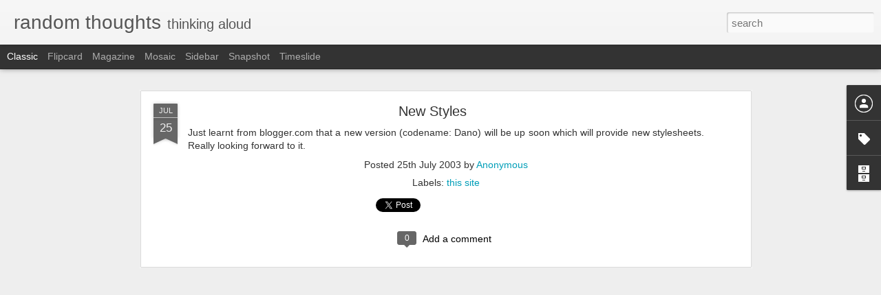

--- FILE ---
content_type: text/javascript; charset=UTF-8
request_url: http://www.alanlin.hk/?v=0&action=initial&widgetId=BlogArchive1&responseType=js&xssi_token=AOuZoY4LPjBMG72974rkxNwQ1YcI1i9MbA%3A1770038451169
body_size: 1282
content:
try {
_WidgetManager._HandleControllerResult('BlogArchive1', 'initial',{'url': 'http://www.alanlin.hk/search?updated-min\x3d1970-01-01T08:00:00%2B08:00\x26updated-max\x3d292278994-08-17T07:12:55Z\x26max-results\x3d50', 'name': 'All Posts', 'expclass': 'expanded', 'toggleId': 'ALL-0', 'post-count': 366, 'data': [{'url': 'http://www.alanlin.hk/2013/', 'name': '2013', 'expclass': 'expanded', 'toggleId': 'YEARLY-1356969600000', 'post-count': 1, 'data': [{'url': 'http://www.alanlin.hk/2013/02/', 'name': 'February', 'expclass': 'expanded', 'toggleId': 'MONTHLY-1359648000000', 'post-count': 1, 'posts': [{'title': '\u7b2c\u4e09\u5341\u4e94\u5c46\u9999\u6e2f\u570b\u969b\u96fb\u5f71\u7bc0 (2013)', 'url': 'http://www.alanlin.hk/2013/02/hkiff2013.html'}]}]}, {'url': 'http://www.alanlin.hk/2011/', 'name': '2011', 'expclass': 'collapsed', 'toggleId': 'YEARLY-1293811200000', 'post-count': 1, 'data': [{'url': 'http://www.alanlin.hk/2011/01/', 'name': 'January', 'expclass': 'collapsed', 'toggleId': 'MONTHLY-1293811200000', 'post-count': 1}]}, {'url': 'http://www.alanlin.hk/2010/', 'name': '2010', 'expclass': 'collapsed', 'toggleId': 'YEARLY-1262275200000', 'post-count': 6, 'data': [{'url': 'http://www.alanlin.hk/2010/10/', 'name': 'October', 'expclass': 'collapsed', 'toggleId': 'MONTHLY-1285862400000', 'post-count': 3}, {'url': 'http://www.alanlin.hk/2010/08/', 'name': 'August', 'expclass': 'collapsed', 'toggleId': 'MONTHLY-1280592000000', 'post-count': 1}, {'url': 'http://www.alanlin.hk/2010/03/', 'name': 'March', 'expclass': 'collapsed', 'toggleId': 'MONTHLY-1267372800000', 'post-count': 1}, {'url': 'http://www.alanlin.hk/2010/02/', 'name': 'February', 'expclass': 'collapsed', 'toggleId': 'MONTHLY-1264953600000', 'post-count': 1}]}, {'url': 'http://www.alanlin.hk/2009/', 'name': '2009', 'expclass': 'collapsed', 'toggleId': 'YEARLY-1230739200000', 'post-count': 7, 'data': [{'url': 'http://www.alanlin.hk/2009/12/', 'name': 'December', 'expclass': 'collapsed', 'toggleId': 'MONTHLY-1259596800000', 'post-count': 1}, {'url': 'http://www.alanlin.hk/2009/09/', 'name': 'September', 'expclass': 'collapsed', 'toggleId': 'MONTHLY-1251734400000', 'post-count': 1}, {'url': 'http://www.alanlin.hk/2009/08/', 'name': 'August', 'expclass': 'collapsed', 'toggleId': 'MONTHLY-1249056000000', 'post-count': 2}, {'url': 'http://www.alanlin.hk/2009/07/', 'name': 'July', 'expclass': 'collapsed', 'toggleId': 'MONTHLY-1246377600000', 'post-count': 1}, {'url': 'http://www.alanlin.hk/2009/03/', 'name': 'March', 'expclass': 'collapsed', 'toggleId': 'MONTHLY-1235836800000', 'post-count': 1}, {'url': 'http://www.alanlin.hk/2009/02/', 'name': 'February', 'expclass': 'collapsed', 'toggleId': 'MONTHLY-1233417600000', 'post-count': 1}]}, {'url': 'http://www.alanlin.hk/2008/', 'name': '2008', 'expclass': 'collapsed', 'toggleId': 'YEARLY-1199116800000', 'post-count': 2, 'data': [{'url': 'http://www.alanlin.hk/2008/09/', 'name': 'September', 'expclass': 'collapsed', 'toggleId': 'MONTHLY-1220198400000', 'post-count': 1}, {'url': 'http://www.alanlin.hk/2008/02/', 'name': 'February', 'expclass': 'collapsed', 'toggleId': 'MONTHLY-1201795200000', 'post-count': 1}]}, {'url': 'http://www.alanlin.hk/2007/', 'name': '2007', 'expclass': 'collapsed', 'toggleId': 'YEARLY-1167580800000', 'post-count': 5, 'data': [{'url': 'http://www.alanlin.hk/2007/12/', 'name': 'December', 'expclass': 'collapsed', 'toggleId': 'MONTHLY-1196438400000', 'post-count': 1}, {'url': 'http://www.alanlin.hk/2007/02/', 'name': 'February', 'expclass': 'collapsed', 'toggleId': 'MONTHLY-1170259200000', 'post-count': 2}, {'url': 'http://www.alanlin.hk/2007/01/', 'name': 'January', 'expclass': 'collapsed', 'toggleId': 'MONTHLY-1167580800000', 'post-count': 2}]}, {'url': 'http://www.alanlin.hk/2006/', 'name': '2006', 'expclass': 'collapsed', 'toggleId': 'YEARLY-1136044800000', 'post-count': 11, 'data': [{'url': 'http://www.alanlin.hk/2006/10/', 'name': 'October', 'expclass': 'collapsed', 'toggleId': 'MONTHLY-1159632000000', 'post-count': 1}, {'url': 'http://www.alanlin.hk/2006/09/', 'name': 'September', 'expclass': 'collapsed', 'toggleId': 'MONTHLY-1157040000000', 'post-count': 1}, {'url': 'http://www.alanlin.hk/2006/08/', 'name': 'August', 'expclass': 'collapsed', 'toggleId': 'MONTHLY-1154361600000', 'post-count': 4}, {'url': 'http://www.alanlin.hk/2006/07/', 'name': 'July', 'expclass': 'collapsed', 'toggleId': 'MONTHLY-1151683200000', 'post-count': 1}, {'url': 'http://www.alanlin.hk/2006/03/', 'name': 'March', 'expclass': 'collapsed', 'toggleId': 'MONTHLY-1141142400000', 'post-count': 2}, {'url': 'http://www.alanlin.hk/2006/01/', 'name': 'January', 'expclass': 'collapsed', 'toggleId': 'MONTHLY-1136044800000', 'post-count': 2}]}, {'url': 'http://www.alanlin.hk/2005/', 'name': '2005', 'expclass': 'collapsed', 'toggleId': 'YEARLY-1104508800000', 'post-count': 46, 'data': [{'url': 'http://www.alanlin.hk/2005/12/', 'name': 'December', 'expclass': 'collapsed', 'toggleId': 'MONTHLY-1133366400000', 'post-count': 1}, {'url': 'http://www.alanlin.hk/2005/11/', 'name': 'November', 'expclass': 'collapsed', 'toggleId': 'MONTHLY-1130774400000', 'post-count': 2}, {'url': 'http://www.alanlin.hk/2005/10/', 'name': 'October', 'expclass': 'collapsed', 'toggleId': 'MONTHLY-1128096000000', 'post-count': 3}, {'url': 'http://www.alanlin.hk/2005/09/', 'name': 'September', 'expclass': 'collapsed', 'toggleId': 'MONTHLY-1125504000000', 'post-count': 6}, {'url': 'http://www.alanlin.hk/2005/08/', 'name': 'August', 'expclass': 'collapsed', 'toggleId': 'MONTHLY-1122825600000', 'post-count': 4}, {'url': 'http://www.alanlin.hk/2005/05/', 'name': 'May', 'expclass': 'collapsed', 'toggleId': 'MONTHLY-1114876800000', 'post-count': 1}, {'url': 'http://www.alanlin.hk/2005/04/', 'name': 'April', 'expclass': 'collapsed', 'toggleId': 'MONTHLY-1112284800000', 'post-count': 6}, {'url': 'http://www.alanlin.hk/2005/03/', 'name': 'March', 'expclass': 'collapsed', 'toggleId': 'MONTHLY-1109606400000', 'post-count': 2}, {'url': 'http://www.alanlin.hk/2005/02/', 'name': 'February', 'expclass': 'collapsed', 'toggleId': 'MONTHLY-1107187200000', 'post-count': 10}, {'url': 'http://www.alanlin.hk/2005/01/', 'name': 'January', 'expclass': 'collapsed', 'toggleId': 'MONTHLY-1104508800000', 'post-count': 11}]}, {'url': 'http://www.alanlin.hk/2004/', 'name': '2004', 'expclass': 'collapsed', 'toggleId': 'YEARLY-1072886400000', 'post-count': 164, 'data': [{'url': 'http://www.alanlin.hk/2004/12/', 'name': 'December', 'expclass': 'collapsed', 'toggleId': 'MONTHLY-1101830400000', 'post-count': 8}, {'url': 'http://www.alanlin.hk/2004/11/', 'name': 'November', 'expclass': 'collapsed', 'toggleId': 'MONTHLY-1099238400000', 'post-count': 16}, {'url': 'http://www.alanlin.hk/2004/10/', 'name': 'October', 'expclass': 'collapsed', 'toggleId': 'MONTHLY-1096560000000', 'post-count': 10}, {'url': 'http://www.alanlin.hk/2004/09/', 'name': 'September', 'expclass': 'collapsed', 'toggleId': 'MONTHLY-1093968000000', 'post-count': 17}, {'url': 'http://www.alanlin.hk/2004/08/', 'name': 'August', 'expclass': 'collapsed', 'toggleId': 'MONTHLY-1091289600000', 'post-count': 8}, {'url': 'http://www.alanlin.hk/2004/07/', 'name': 'July', 'expclass': 'collapsed', 'toggleId': 'MONTHLY-1088611200000', 'post-count': 8}, {'url': 'http://www.alanlin.hk/2004/06/', 'name': 'June', 'expclass': 'collapsed', 'toggleId': 'MONTHLY-1086019200000', 'post-count': 18}, {'url': 'http://www.alanlin.hk/2004/05/', 'name': 'May', 'expclass': 'collapsed', 'toggleId': 'MONTHLY-1083340800000', 'post-count': 10}, {'url': 'http://www.alanlin.hk/2004/04/', 'name': 'April', 'expclass': 'collapsed', 'toggleId': 'MONTHLY-1080748800000', 'post-count': 24}, {'url': 'http://www.alanlin.hk/2004/03/', 'name': 'March', 'expclass': 'collapsed', 'toggleId': 'MONTHLY-1078070400000', 'post-count': 21}, {'url': 'http://www.alanlin.hk/2004/02/', 'name': 'February', 'expclass': 'collapsed', 'toggleId': 'MONTHLY-1075564800000', 'post-count': 6}, {'url': 'http://www.alanlin.hk/2004/01/', 'name': 'January', 'expclass': 'collapsed', 'toggleId': 'MONTHLY-1072886400000', 'post-count': 18}]}, {'url': 'http://www.alanlin.hk/2003/', 'name': '2003', 'expclass': 'collapsed', 'toggleId': 'YEARLY-1041350400000', 'post-count': 123, 'data': [{'url': 'http://www.alanlin.hk/2003/12/', 'name': 'December', 'expclass': 'collapsed', 'toggleId': 'MONTHLY-1070208000000', 'post-count': 10}, {'url': 'http://www.alanlin.hk/2003/11/', 'name': 'November', 'expclass': 'collapsed', 'toggleId': 'MONTHLY-1067616000000', 'post-count': 15}, {'url': 'http://www.alanlin.hk/2003/10/', 'name': 'October', 'expclass': 'collapsed', 'toggleId': 'MONTHLY-1064937600000', 'post-count': 4}, {'url': 'http://www.alanlin.hk/2003/09/', 'name': 'September', 'expclass': 'collapsed', 'toggleId': 'MONTHLY-1062345600000', 'post-count': 14}, {'url': 'http://www.alanlin.hk/2003/08/', 'name': 'August', 'expclass': 'collapsed', 'toggleId': 'MONTHLY-1059667200000', 'post-count': 70}, {'url': 'http://www.alanlin.hk/2003/07/', 'name': 'July', 'expclass': 'collapsed', 'toggleId': 'MONTHLY-1056988800000', 'post-count': 10}]}], 'toggleopen': 'MONTHLY-1359648000000', 'style': 'HIERARCHY', 'title': 'Archive'});
} catch (e) {
  if (typeof log != 'undefined') {
    log('HandleControllerResult failed: ' + e);
  }
}
